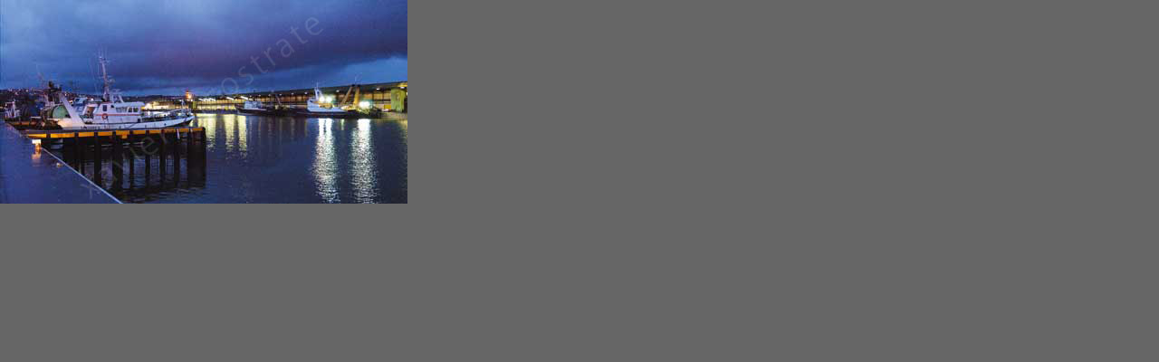

--- FILE ---
content_type: text/html
request_url: http://xavier-nicostrate.fr/reportage/grandeimage10.html
body_size: 330
content:
<!DOCTYPE html PUBLIC "-//W3C//DTD HTML 4.01 Transitional//EN">

<html>

	<head>
		<meta http-equiv="content-type" content="text/html;charset=iso-8859-1">
		<meta name="generator" content="Adobe GoLive">
		<title>Page sans titre</title>
	</head>

	<body bgcolor="#666666" leftmargin="0" marginheight="0" marginwidth="0" topmargin="0">
		<p><img src="imagesrepor/rep10DMT1.jpg" alt="" height="225" width="450" border="0"></p>
	</body>

</html>